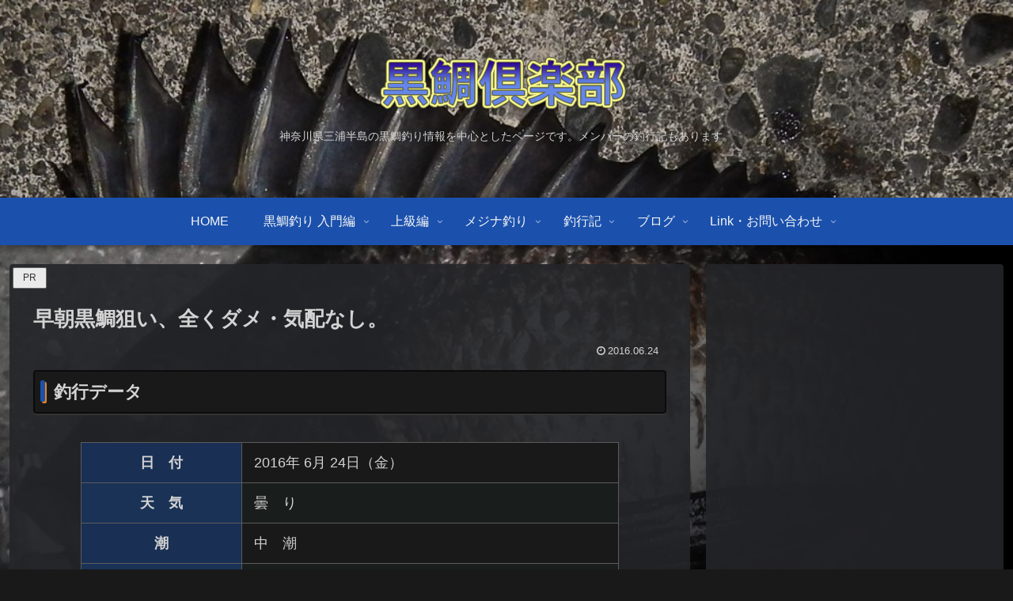

--- FILE ---
content_type: text/html;charset=UTF-8
request_url: https://www.96dai.net/wp/js/count/count.php
body_size: 386
content:
<!DOCTYPE html>
<html lang="ja">
<head>
<meta charset="UTF-8">
<meta name='robots' content='noindex,nofollow'>
<title></title>
<style type="text/css">/*id、classは振ってあります。スタイルシートは自由に編集してください*/
#total,#count{color:#FFF;font-size:18px;}
#total,.count{font-size:18px;}
.count{color:#FFF;vertical-align:middle;}
</style>
</head>
<body>
<div id="total">累計: <img src="img/2.png" border="0"><img src="img/4.png" border="0"><img src="img/7.png" border="0"><img src="img/1.png" border="0"><img src="img/5.png" border="0"><img src="img/3.png" border="0"><img src="img/6.png" border="0"></div><div id="count">本日: <span class="count"><img src="img/1.png" border="0"><img src="img/3.png" border="0"><img src="img/4.png" border="0"></span>
&nbsp;昨日: <span class="count"><img src="img/1.png" border="0"><img src="img/9.png" border="0"><img src="img/8.png" border="0"></span></div></body>
</html>

--- FILE ---
content_type: text/html; charset=utf-8
request_url: https://www.google.com/recaptcha/api2/aframe
body_size: 260
content:
<!DOCTYPE HTML><html><head><meta http-equiv="content-type" content="text/html; charset=UTF-8"></head><body><script nonce="Q2nWMJHHKM0BqD0l01ZV8g">/** Anti-fraud and anti-abuse applications only. See google.com/recaptcha */ try{var clients={'sodar':'https://pagead2.googlesyndication.com/pagead/sodar?'};window.addEventListener("message",function(a){try{if(a.source===window.parent){var b=JSON.parse(a.data);var c=clients[b['id']];if(c){var d=document.createElement('img');d.src=c+b['params']+'&rc='+(localStorage.getItem("rc::a")?sessionStorage.getItem("rc::b"):"");window.document.body.appendChild(d);sessionStorage.setItem("rc::e",parseInt(sessionStorage.getItem("rc::e")||0)+1);localStorage.setItem("rc::h",'1769148973040');}}}catch(b){}});window.parent.postMessage("_grecaptcha_ready", "*");}catch(b){}</script></body></html>